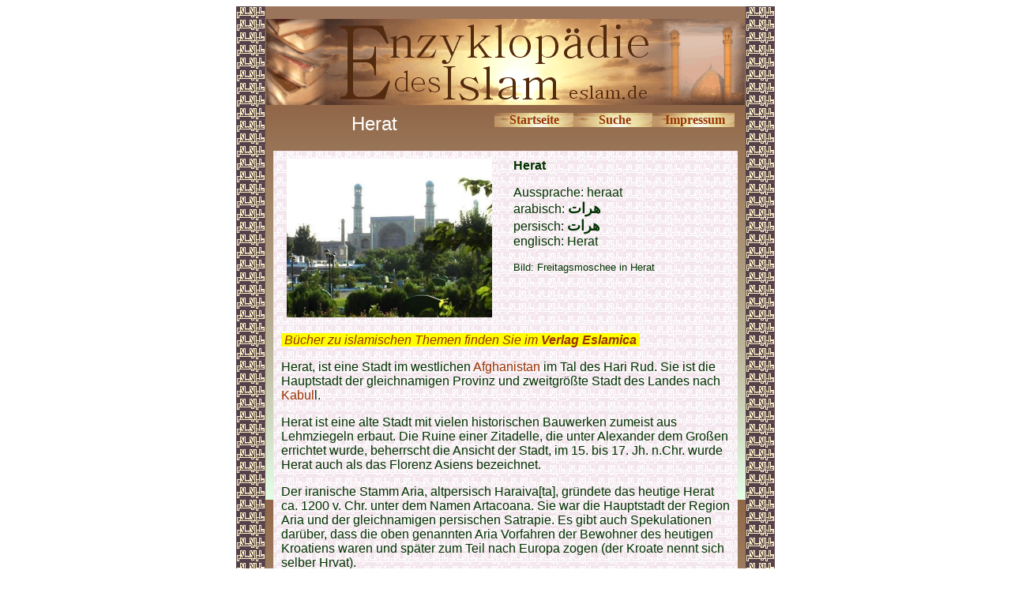

--- FILE ---
content_type: text/html
request_url: http://enzyklopaedie-des-islam.de/begriffe/h/herat.htm
body_size: 4263
content:
<html>

<head>
<meta http-equiv="Content-Language" content="de">
<meta http-equiv="Content-Type" content="text/html; charset=windows-1252">
<meta name="GENERATOR" content="Microsoft FrontPage 5.0">
<meta name="ProgId" content="FrontPage.Editor.Document">
<title>Herat</title>
<meta name="Microsoft Theme" content="quad 010">
</head>

<body onload="load()" onunload="GUnload()" bgcolor="#FFFFFF" text="#003300" link="#993300" vlink="#008000" alink="#999966"><!--mstheme--><font face="trebuchet ms,arial,helvetica">
<div align="center">
  <center>
  <!--mstheme--></font><table border="0" cellpadding="0" cellspacing="0" style="border-collapse: collapse" background="../../images/enzyhintergrund.gif" width="680">
    <tr>
      <td><!--mstheme--><font face="trebuchet ms,arial,helvetica">
      <img border="0" src="../../images/ilmulislam.gif" width="37" height="16"><!--mstheme--></font></td>
      <td align="center" bgcolor="#9B755B"><!--mstheme--><font face="trebuchet ms,arial,helvetica"><font size="1">&nbsp;</font><!--mstheme--></font></td>
      <td><!--mstheme--><font face="trebuchet ms,arial,helvetica">
      <img border="0" src="../../images/ilmulislam.gif" width="37" height="16"><!--mstheme--></font></td>
    </tr>
    <tr>
      <td rowspan="2" background="../../images/ilmulislam.gif"><!--mstheme--><font face="trebuchet ms,arial,helvetica">&nbsp;<!--mstheme--></font></td>
      <td align="center"><!--mstheme--><font face="trebuchet ms,arial,helvetica">
      <img border="0" src="../../images/enzykopf.gif" width="606" height="109"><!--mstheme--></font></td>
      <td rowspan="2" background="../../images/ilmulislam.gif"><!--mstheme--><font face="trebuchet ms,arial,helvetica">&nbsp;<!--mstheme--></font></td>
    </tr>
    <tr>
      <td background="../../images/enzyhintergrund.gif" valign="top"><!--mstheme--><font face="trebuchet ms,arial,helvetica">
      <div align="center">
        <center>
        <!--mstheme--></font><table border="0" cellpadding="10" cellspacing="0" style="border-collapse: collapse" width="608">
          <tr>
            <td width="284" align="center"><!--mstheme--><font face="trebuchet ms,arial,helvetica"><font size="5" color="#FFFFFF">Herat</font><!--mstheme--></font></td>
            <td width="326" valign="top"><!--mstheme--><font face="trebuchet ms,arial,helvetica">
            <div align="center">
              <center>
              <!--mstheme--></font><table border="0" cellpadding="0" style="border-collapse: collapse" width="304">
                <tr>
                  <td background="../../images/button.gif" align="center" width="100"><!--mstheme--><font face="trebuchet ms,arial,helvetica">
                  <b><font face="Book Antiqua">
                  <a href="../../index.htm" style="text-decoration: none">
                  Startseite</a></font></b><!--mstheme--></font></td>
                  <td background="../../images/button.gif" align="center"><!--mstheme--><font face="trebuchet ms,arial,helvetica"><b>
                  <font face="Book Antiqua">
                  <a style="text-decoration: none" href="../../suche.htm">Suche</a></font></b><!--mstheme--></font></td>
                  <td background="../../images/button.gif" align="center" width="100"><!--mstheme--><font face="trebuchet ms,arial,helvetica">
                  <font face="Book Antiqua"><b>
                  <a style="text-decoration: none" href="../../allg/impressum.htm">Impressum</a></b></font><!--mstheme--></font></td>
                </tr>
              </table><!--mstheme--><font face="trebuchet ms,arial,helvetica">
              </center>
            </div>
            <!--mstheme--></font></td>
          </tr>
          <tr>
            <td width="568" colspan="2"><!--mstheme--><font face="trebuchet ms,arial,helvetica">
            <div align="center">
              <center>
              <!--mstheme--></font><table border="0" cellpadding="10" cellspacing="5" style="border-collapse: collapse" width="100%">
                <tr>
                  <td width="50%" valign="top" align="center" background="../../images/ilmulislam_hell.gif"><!--mstheme--><font face="trebuchet ms,arial,helvetica">
                  <img border="0" src="images/herat1.jpg" width="260" height="201"><!--mstheme--></font></td>
                  <td width="50%" valign="top" background="../../images/ilmulislam_hell.gif"><!--mstheme--><font face="trebuchet ms,arial,helvetica">
                  <font color="#003300"><b>Herat</b></font><p><font color="#003300">
                  Aussprache: heraat<br>
                  arabisch: </font><b><font size="4">&#1607;&#1585;&#1575;&#1578;</font></b><font color="#003300"><br>
                  persisch: </font><b><font size="4">&#1607;&#1585;&#1575;&#1578;</font></b><font color="#003300"><br>
                  englisch: Herat</font></p>
                  <p><font color="#003300" size="2">Bild: Freitagsmoschee in 
                  Herat</font></p>
                  <!--mstheme--></font></td>
                </tr>
                <tr>
                  <td width="66%" valign="top" colspan="2" background="../../images/ilmulislam_hell.gif"><!--mstheme--><font face="trebuchet ms,arial,helvetica">
                  <p align="left" dir="ltr">
              <em><span style="background-color:#FFFF00;"><font color="#FFFF00">
              .</font><a href="https://eslamica.de?sPartner=2763" style="text-decoration: none">Bücher 
              zu islamischen Themen finden Sie im <b>Verlag Eslamica</b></a></span><a href="https://eslamica.de" style="text-decoration: none"><span style="background-color: #FFFF00"><b><font color="#FFFF00">.</font></b></span></a></em><p>Herat, ist eine Stadt im westlichen 
                  <a href="../a/ac/afghanistan.htm" style="text-decoration: none">
                  Afghanistan</a> im Tal des Hari Rud. 
                  Sie ist die Hauptstadt der gleichnamigen Provinz und zweitgrößte 
                  Stadt des Landes nach 
                  <a href="../k/kabul.htm" style="text-decoration: none">Kabul</a>l. </p>
                  <p>Herat ist eine alte Stadt mit vielen historischen Bauwerken 
                  zumeist aus 
                  Lehmziegeln erbaut. Die Ruine einer Zitadelle, die unter 
                  Alexander dem Großen errichtet wurde, beherrscht die Ansicht 
                  der Stadt, im 15. bis 17. Jh. n.Chr. wurde Herat auch als das 
                  Florenz Asiens bezeichnet. </p>
                  <p>Der iranische Stamm Aria, altpersisch Haraiva[ta], gründete 
                  das heutige Herat ca. 1200 v. Chr. unter dem Namen Artacoana. 
                  Sie war die Hauptstadt der Region Aria und der gleichnamigen 
                  persischen Satrapie. Es gibt auch Spekulationen darüber, dass die oben 
                  genannten Aria Vorfahren der Bewohner des heutigen Kroatiens 
                  waren und später zum Teil nach Europa zogen (der Kroate nennt 
                  sich selber Hrvat). </p>
                  <p>Alexander der Große eroberte die Stadt 330 v. Chr. und 
                  baute sie neu auf. In dieser Zeit entstand die berühmte 
                  Zitadelle der Stadt. Nach dem Fall der persischen Sassaniden wurde Herat Teil des 
                  muslimischen 
                  <a href="../k/kalif.htm" style="text-decoration: none">
                  Kalifats</a>. Die Samaniden ernannten später Herat zu 
                  ihrer Hauptstadt und entwickelten sie zu einem Zentrum der 
                  persischen Kunst, Kultur und Literatur. Um 1000 n. Chr. eroberten die türkischen Ghaznawiden die 
                  Stadt und ca. 1100 die 
                  <a href="../s/seldschuken.htm" style="text-decoration: none">
                  Seldschuken</a>. Ab 1175 herrschten in Herat für eine kurze Zeit die einheimischen Ghoriden, bevor 
                  sie Teil des Chawarazm-Reichs wurde. In dieser Zeit war Herat ein wichtiges Zentrum der 
                  Herstellung von Metallwaren, besonders Bronze, die oft mit 
                  kunstvollen Einlegearbeiten aus wertvollen Metallen verziert 
                  wurden. 
                  </p>
                  <p>1221 zerstörte Dschingis Khan die Stadt und 1381
                  <a href="../t/tamerlan.htm" style="text-decoration: none">
                  Tamerlan (Timur Lenk)</a>. Unter dessen Sohn Schah-Ruch wurde sie wieder aufgebaut und zur Hauptstadt 
                  <a href="../c/chorasan.htm" style="text-decoration: none">
                  Chorasans</a> und des Reichs der Timuriden erklärt. Schah-Ruchs Frau Gauhar Schad 
                  errichtet damals den Musalla-Komplex 
                  mit seinen vielen Minaretten. Die Usbeken eroberten Herat 1507; nur wenige Jahre später 
                  wurde die Stadt von Ismail Safawi eingenommen. Herat wurde 
                  wieder Teil des Iran und blieb bis zur Eroberung durch die 
                  Afghanen eine der wichtigsten Städte der 
                  <a href="../s/safawiden.htm" style="text-decoration: none">
                  Safawiden</a> in
                  <a href="../c/chorasan.htm" style="text-decoration: none">
                  Chorasan</a>.
                  </p>
                  <p>Im politischen Streit der beiden europäischen Kolonialmächte 
                  Russland und Großbritannien wurde Herat Ende des 19. Jh.
                  <a href="../a/ac/afghanistan.htm" style="text-decoration: none">
                  Afghanistan</a> zugesprochen wurde. </p>
                  <p>Nach 1979 war Herat ein Ort des Widerstandes gegen die 
                  Sowjetische Besatzung
                  <a href="../a/ac/afghanistan.htm" style="text-decoration: none">
                  Afghanistans</a>. Vom 10. bis zum 20. März 1979 
                  meuterte die Armee in der Stadt unter Führung von Ismail Khan 
                  und ca. 350 Sowjetische Besatzer wurden getötet. Die Sowjets bombardierten 
                  die Stadt, was zu umfangreichen Zerstörungen und zu tausenden 
                  Toten führte, und eroberten die Stadt mit Panzern und 
                  Fallschirmjägern zurück. Ismail Khan wurde Kommandeur von 
                  Widerstandskämpfern und nach dem Abzug 
                  der Sowjets Gouverneur von Herat. 1995 eroberten die Taliban 
                  Herat. Am 12. November 2001 befreite die so genante Nordallianz 
                  Herat von den Taliban und Ismail Khan kam in der Region wieder an die Macht. </p>
                  <p>Im Jahre 2004 setzte Hamid Karzai Ismail Khan ab und 
                  ernannte Said Mohammad Kheir-Khowa zum neuen Gouverneur. Kurz 
                  danach rebellierten die Einwohner Herats, da sie mit der 
                  Entscheidung Karzais nicht einverstanden waren. </p>
                  <p>Herat war lange Zeit ein Zentrum der persischsprachigen muslimischen 
                  Kulturwelt. Besonders bekannt ist die Stadt für ihre bedeutende Kunst- und Literaturtradition.  Herat ist zudem für 
                  seine handgeknüpften Perserteppiche bekannt. Der (nach der 
                  Stadt benannte) Herat-Stil gehört zu den teuersten und 
                  bekanntesten seiner Art.</p>
                  <p>Ein bedeutendes Bauwerk in Herat ist u.a. das Mausoleum des
                  <a href="../d/dschami.htm" style="text-decoration: none">
                  Dschami</a>.</p>
                  <p><font size="2">Die folgenden Bilder zu Herat von 2007 
                  wurden freundlicherweise bereitgestellt von Wolfgang Nasrallah 
                  Lodders.</font></p>
                  <p align="center"><img border="0" src="images/herat4.jpg" width="500" height="667"></p>
                  <p align="center"><img border="0" src="images/herat2.jpg" width="500" height="375"></p>
                  <p align="center"><img border="0" src="images/herat3.jpg" width="500" height="375"></p>
                  <!--mstheme--></font></td>
                </tr>
              </table><!--mstheme--><font face="trebuchet ms,arial,helvetica">
              </center>
            </div>
            <!--mstheme--></font></td>
          </tr>
        </table><!--mstheme--><font face="trebuchet ms,arial,helvetica">
        </center>
      </div>
      <div align="center">
        <center>
        <!--mstheme--></font><table border="0" cellpadding="10" cellspacing="0" style="border-collapse: collapse">
          <tr>
            <td width="100%"><!--mstheme--><font face="trebuchet ms,arial,helvetica">
            <!--webbot bot="Include" U-Include="../../allg/fusszeile.htm" TAG="BODY" startspan -->

<p><font color="#663300"><b><font size="2" face="Arial">© seit 2006 - 
<a href="http://www.mhaditec.de" style="text-decoration: none">m-haditec GmbH</a> - </font></b></font><font face="Arial" size="2"><a href="mailto:info@eslam.de" style="text-decoration: none">
<font color="#663300">info</font><font color="#663300">@eslam.de</font></a></font></p> 

<script>
  (function(i,s,o,g,r,a,m){i['GoogleAnalyticsObject']=r;i[r]=i[r]||function(){
  (i[r].q=i[r].q||[]).push(arguments)},i[r].l=1*new Date();a=s.createElement(o),
  m=s.getElementsByTagName(o)[0];a.async=1;a.src=g;m.parentNode.insertBefore(a,m)
  })(window,document,'script','//www.google-analytics.com/analytics.js','ga');

  ga('create', 'UA-64994970-1', 'auto');
  ga('send', 'pageview');

</script>

<!--webbot bot="Include" i-checksum="33884" endspan --><!--mstheme--></font></td>
          </tr>
        </table><!--mstheme--><font face="trebuchet ms,arial,helvetica">
        </center>
      </div>
      <!--mstheme--></font></td>
    </tr>
  </table><!--mstheme--><font face="trebuchet ms,arial,helvetica">
  </center>
</div>

<!--mstheme--></font></body>

</html>